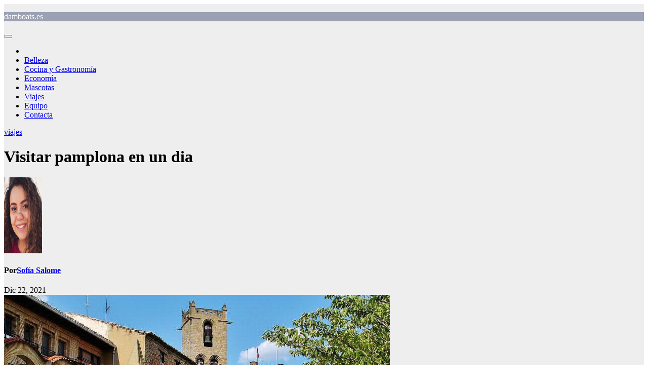

--- FILE ---
content_type: text/html; charset=UTF-8
request_url: https://damboats.es/viajes/visitar-pamplona-en-un-dia/
body_size: 18706
content:
<!DOCTYPE html>
<html lang="es">
<head>
<meta charset="UTF-8">
<meta name="viewport" content="width=device-width, initial-scale=1">
<link rel="profile" href="https://gmpg.org/xfn/11">
<meta name='robots' content='index, follow, max-image-preview:large, max-snippet:-1, max-video-preview:-1' />

	<!-- This site is optimized with the Yoast SEO plugin v23.8 - https://yoast.com/wordpress/plugins/seo/ -->
	<title>▷ Visitar pamplona en un dia | Actualizado diciembre 2025</title>
	<meta name="description" content="➤ Visitar pamplona en un dia ☝ Visitar pamplona en un dia Pamplona filipinasPamplona tiene una fortaleza medieval llamada &quot;la cuidadella&quot;. Esta fortaleza tiene una historia muy ... ➤" />
	<link rel="canonical" href="https://damboats.es/viajes/visitar-pamplona-en-un-dia/" />
	<meta property="og:locale" content="es_ES" />
	<meta property="og:type" content="article" />
	<meta property="og:title" content="▷ Visitar pamplona en un dia | Actualizado diciembre 2025" />
	<meta property="og:description" content="➤ Visitar pamplona en un dia ☝ Visitar pamplona en un dia Pamplona filipinasPamplona tiene una fortaleza medieval llamada &quot;la cuidadella&quot;. Esta fortaleza tiene una historia muy ... ➤" />
	<meta property="og:url" content="https://damboats.es/viajes/visitar-pamplona-en-un-dia/" />
	<meta property="og:site_name" content="damboats.es" />
	<meta property="article:published_time" content="2021-12-22T08:46:59+00:00" />
	<meta property="og:image" content="https://s3.eu-west-3.amazonaws.com/damboats.es/wp-content/uploads/2021/12/22114151/visitar-pamplona-en-un-dia.jpg" />
	<meta property="og:image:width" content="762" />
	<meta property="og:image:height" content="704" />
	<meta property="og:image:type" content="image/jpeg" />
	<meta name="author" content="Sofía Salome" />
	<meta name="twitter:card" content="summary_large_image" />
	<meta name="twitter:label1" content="Escrito por" />
	<meta name="twitter:data1" content="Sofía Salome" />
	<meta name="twitter:label2" content="Tiempo de lectura" />
	<meta name="twitter:data2" content="5 minutos" />
	<script type="application/ld+json" class="yoast-schema-graph">{"@context":"https://schema.org","@graph":[{"@type":"Article","@id":"https://damboats.es/viajes/visitar-pamplona-en-un-dia/#article","isPartOf":{"@id":"https://damboats.es/viajes/visitar-pamplona-en-un-dia/"},"author":{"name":"Sofía Salome","@id":"https://damboats.es/#/schema/person/3485416edf1c47988c8cd4dada53969f"},"headline":"Visitar pamplona en un dia","datePublished":"2021-12-22T08:46:59+00:00","dateModified":"2021-12-22T08:46:59+00:00","mainEntityOfPage":{"@id":"https://damboats.es/viajes/visitar-pamplona-en-un-dia/"},"wordCount":975,"publisher":{"@id":"https://damboats.es/#organization"},"image":{"@id":"https://damboats.es/viajes/visitar-pamplona-en-un-dia/#primaryimage"},"thumbnailUrl":"https://damboats.es/wp-content/uploads/2021/12/visitar-pamplona-en-un-dia.jpg","articleSection":["viajes"],"inLanguage":"es"},{"@type":"WebPage","@id":"https://damboats.es/viajes/visitar-pamplona-en-un-dia/","url":"https://damboats.es/viajes/visitar-pamplona-en-un-dia/","name":"▷ Visitar pamplona en un dia | Actualizado diciembre 2025","isPartOf":{"@id":"https://damboats.es/#website"},"primaryImageOfPage":{"@id":"https://damboats.es/viajes/visitar-pamplona-en-un-dia/#primaryimage"},"image":{"@id":"https://damboats.es/viajes/visitar-pamplona-en-un-dia/#primaryimage"},"thumbnailUrl":"https://damboats.es/wp-content/uploads/2021/12/visitar-pamplona-en-un-dia.jpg","datePublished":"2021-12-22T08:46:59+00:00","dateModified":"2021-12-22T08:46:59+00:00","description":"➤ Visitar pamplona en un dia ☝ Visitar pamplona en un dia Pamplona filipinasPamplona tiene una fortaleza medieval llamada \"la cuidadella\". Esta fortaleza tiene una historia muy ... ➤","breadcrumb":{"@id":"https://damboats.es/viajes/visitar-pamplona-en-un-dia/#breadcrumb"},"inLanguage":"es","potentialAction":[{"@type":"ReadAction","target":["https://damboats.es/viajes/visitar-pamplona-en-un-dia/"]}]},{"@type":"ImageObject","inLanguage":"es","@id":"https://damboats.es/viajes/visitar-pamplona-en-un-dia/#primaryimage","url":"https://damboats.es/wp-content/uploads/2021/12/visitar-pamplona-en-un-dia.jpg","contentUrl":"https://damboats.es/wp-content/uploads/2021/12/visitar-pamplona-en-un-dia.jpg","width":762,"height":704},{"@type":"BreadcrumbList","@id":"https://damboats.es/viajes/visitar-pamplona-en-un-dia/#breadcrumb","itemListElement":[{"@type":"ListItem","position":1,"name":"Portada","item":"https://damboats.es/"},{"@type":"ListItem","position":2,"name":"Visitar pamplona en un dia"}]},{"@type":"WebSite","@id":"https://damboats.es/#website","url":"https://damboats.es/","name":"damboats.es","description":"","publisher":{"@id":"https://damboats.es/#organization"},"potentialAction":[{"@type":"SearchAction","target":{"@type":"EntryPoint","urlTemplate":"https://damboats.es/?s={search_term_string}"},"query-input":{"@type":"PropertyValueSpecification","valueRequired":true,"valueName":"search_term_string"}}],"inLanguage":"es"},{"@type":"Organization","@id":"https://damboats.es/#organization","name":"damboats.es","url":"https://damboats.es/","logo":{"@type":"ImageObject","inLanguage":"es","@id":"https://damboats.es/#/schema/logo/image/","url":"https://damboats.es/wp-content/uploads/2021/12/icons8-blog-100.png","contentUrl":"https://damboats.es/wp-content/uploads/2021/12/icons8-blog-100.png","width":100,"height":100,"caption":"damboats.es"},"image":{"@id":"https://damboats.es/#/schema/logo/image/"}},{"@type":"Person","@id":"https://damboats.es/#/schema/person/3485416edf1c47988c8cd4dada53969f","name":"Sofía Salome","image":{"@type":"ImageObject","inLanguage":"es","@id":"https://damboats.es/#/schema/person/image/","url":"https://secure.gravatar.com/avatar/c6a48484680b45bbe77e19353a00f746?s=96&d=mm&r=g","contentUrl":"https://secure.gravatar.com/avatar/c6a48484680b45bbe77e19353a00f746?s=96&d=mm&r=g","caption":"Sofía Salome"},"description":"Hola mundo, soy Sofía Salomé copywriter de Damboats.es","sameAs":["http://damboats.es"]}]}</script>
	<!-- / Yoast SEO plugin. -->


<link rel='dns-prefetch' href='//fonts.googleapis.com' />
<script>
window._wpemojiSettings = {"baseUrl":"https:\/\/s.w.org\/images\/core\/emoji\/15.0.3\/72x72\/","ext":".png","svgUrl":"https:\/\/s.w.org\/images\/core\/emoji\/15.0.3\/svg\/","svgExt":".svg","source":{"concatemoji":"https:\/\/damboats.es\/wp-includes\/js\/wp-emoji-release.min.js?ver=6.7"}};
/*! This file is auto-generated */
!function(i,n){var o,s,e;function c(e){try{var t={supportTests:e,timestamp:(new Date).valueOf()};sessionStorage.setItem(o,JSON.stringify(t))}catch(e){}}function p(e,t,n){e.clearRect(0,0,e.canvas.width,e.canvas.height),e.fillText(t,0,0);var t=new Uint32Array(e.getImageData(0,0,e.canvas.width,e.canvas.height).data),r=(e.clearRect(0,0,e.canvas.width,e.canvas.height),e.fillText(n,0,0),new Uint32Array(e.getImageData(0,0,e.canvas.width,e.canvas.height).data));return t.every(function(e,t){return e===r[t]})}function u(e,t,n){switch(t){case"flag":return n(e,"\ud83c\udff3\ufe0f\u200d\u26a7\ufe0f","\ud83c\udff3\ufe0f\u200b\u26a7\ufe0f")?!1:!n(e,"\ud83c\uddfa\ud83c\uddf3","\ud83c\uddfa\u200b\ud83c\uddf3")&&!n(e,"\ud83c\udff4\udb40\udc67\udb40\udc62\udb40\udc65\udb40\udc6e\udb40\udc67\udb40\udc7f","\ud83c\udff4\u200b\udb40\udc67\u200b\udb40\udc62\u200b\udb40\udc65\u200b\udb40\udc6e\u200b\udb40\udc67\u200b\udb40\udc7f");case"emoji":return!n(e,"\ud83d\udc26\u200d\u2b1b","\ud83d\udc26\u200b\u2b1b")}return!1}function f(e,t,n){var r="undefined"!=typeof WorkerGlobalScope&&self instanceof WorkerGlobalScope?new OffscreenCanvas(300,150):i.createElement("canvas"),a=r.getContext("2d",{willReadFrequently:!0}),o=(a.textBaseline="top",a.font="600 32px Arial",{});return e.forEach(function(e){o[e]=t(a,e,n)}),o}function t(e){var t=i.createElement("script");t.src=e,t.defer=!0,i.head.appendChild(t)}"undefined"!=typeof Promise&&(o="wpEmojiSettingsSupports",s=["flag","emoji"],n.supports={everything:!0,everythingExceptFlag:!0},e=new Promise(function(e){i.addEventListener("DOMContentLoaded",e,{once:!0})}),new Promise(function(t){var n=function(){try{var e=JSON.parse(sessionStorage.getItem(o));if("object"==typeof e&&"number"==typeof e.timestamp&&(new Date).valueOf()<e.timestamp+604800&&"object"==typeof e.supportTests)return e.supportTests}catch(e){}return null}();if(!n){if("undefined"!=typeof Worker&&"undefined"!=typeof OffscreenCanvas&&"undefined"!=typeof URL&&URL.createObjectURL&&"undefined"!=typeof Blob)try{var e="postMessage("+f.toString()+"("+[JSON.stringify(s),u.toString(),p.toString()].join(",")+"));",r=new Blob([e],{type:"text/javascript"}),a=new Worker(URL.createObjectURL(r),{name:"wpTestEmojiSupports"});return void(a.onmessage=function(e){c(n=e.data),a.terminate(),t(n)})}catch(e){}c(n=f(s,u,p))}t(n)}).then(function(e){for(var t in e)n.supports[t]=e[t],n.supports.everything=n.supports.everything&&n.supports[t],"flag"!==t&&(n.supports.everythingExceptFlag=n.supports.everythingExceptFlag&&n.supports[t]);n.supports.everythingExceptFlag=n.supports.everythingExceptFlag&&!n.supports.flag,n.DOMReady=!1,n.readyCallback=function(){n.DOMReady=!0}}).then(function(){return e}).then(function(){var e;n.supports.everything||(n.readyCallback(),(e=n.source||{}).concatemoji?t(e.concatemoji):e.wpemoji&&e.twemoji&&(t(e.twemoji),t(e.wpemoji)))}))}((window,document),window._wpemojiSettings);
</script>
<style id='wp-emoji-styles-inline-css'>

	img.wp-smiley, img.emoji {
		display: inline !important;
		border: none !important;
		box-shadow: none !important;
		height: 1em !important;
		width: 1em !important;
		margin: 0 0.07em !important;
		vertical-align: -0.1em !important;
		background: none !important;
		padding: 0 !important;
	}
</style>
<link rel='stylesheet' id='wp-block-library-css' href='https://damboats.es/wp-includes/css/dist/block-library/style.min.css?ver=6.7' media='all' />
<style id='wp-block-library-theme-inline-css'>
.wp-block-audio :where(figcaption){color:#555;font-size:13px;text-align:center}.is-dark-theme .wp-block-audio :where(figcaption){color:#ffffffa6}.wp-block-audio{margin:0 0 1em}.wp-block-code{border:1px solid #ccc;border-radius:4px;font-family:Menlo,Consolas,monaco,monospace;padding:.8em 1em}.wp-block-embed :where(figcaption){color:#555;font-size:13px;text-align:center}.is-dark-theme .wp-block-embed :where(figcaption){color:#ffffffa6}.wp-block-embed{margin:0 0 1em}.blocks-gallery-caption{color:#555;font-size:13px;text-align:center}.is-dark-theme .blocks-gallery-caption{color:#ffffffa6}:root :where(.wp-block-image figcaption){color:#555;font-size:13px;text-align:center}.is-dark-theme :root :where(.wp-block-image figcaption){color:#ffffffa6}.wp-block-image{margin:0 0 1em}.wp-block-pullquote{border-bottom:4px solid;border-top:4px solid;color:currentColor;margin-bottom:1.75em}.wp-block-pullquote cite,.wp-block-pullquote footer,.wp-block-pullquote__citation{color:currentColor;font-size:.8125em;font-style:normal;text-transform:uppercase}.wp-block-quote{border-left:.25em solid;margin:0 0 1.75em;padding-left:1em}.wp-block-quote cite,.wp-block-quote footer{color:currentColor;font-size:.8125em;font-style:normal;position:relative}.wp-block-quote:where(.has-text-align-right){border-left:none;border-right:.25em solid;padding-left:0;padding-right:1em}.wp-block-quote:where(.has-text-align-center){border:none;padding-left:0}.wp-block-quote.is-large,.wp-block-quote.is-style-large,.wp-block-quote:where(.is-style-plain){border:none}.wp-block-search .wp-block-search__label{font-weight:700}.wp-block-search__button{border:1px solid #ccc;padding:.375em .625em}:where(.wp-block-group.has-background){padding:1.25em 2.375em}.wp-block-separator.has-css-opacity{opacity:.4}.wp-block-separator{border:none;border-bottom:2px solid;margin-left:auto;margin-right:auto}.wp-block-separator.has-alpha-channel-opacity{opacity:1}.wp-block-separator:not(.is-style-wide):not(.is-style-dots){width:100px}.wp-block-separator.has-background:not(.is-style-dots){border-bottom:none;height:1px}.wp-block-separator.has-background:not(.is-style-wide):not(.is-style-dots){height:2px}.wp-block-table{margin:0 0 1em}.wp-block-table td,.wp-block-table th{word-break:normal}.wp-block-table :where(figcaption){color:#555;font-size:13px;text-align:center}.is-dark-theme .wp-block-table :where(figcaption){color:#ffffffa6}.wp-block-video :where(figcaption){color:#555;font-size:13px;text-align:center}.is-dark-theme .wp-block-video :where(figcaption){color:#ffffffa6}.wp-block-video{margin:0 0 1em}:root :where(.wp-block-template-part.has-background){margin-bottom:0;margin-top:0;padding:1.25em 2.375em}
</style>
<style id='classic-theme-styles-inline-css'>
/*! This file is auto-generated */
.wp-block-button__link{color:#fff;background-color:#32373c;border-radius:9999px;box-shadow:none;text-decoration:none;padding:calc(.667em + 2px) calc(1.333em + 2px);font-size:1.125em}.wp-block-file__button{background:#32373c;color:#fff;text-decoration:none}
</style>
<style id='global-styles-inline-css'>
:root{--wp--preset--aspect-ratio--square: 1;--wp--preset--aspect-ratio--4-3: 4/3;--wp--preset--aspect-ratio--3-4: 3/4;--wp--preset--aspect-ratio--3-2: 3/2;--wp--preset--aspect-ratio--2-3: 2/3;--wp--preset--aspect-ratio--16-9: 16/9;--wp--preset--aspect-ratio--9-16: 9/16;--wp--preset--color--black: #000000;--wp--preset--color--cyan-bluish-gray: #abb8c3;--wp--preset--color--white: #ffffff;--wp--preset--color--pale-pink: #f78da7;--wp--preset--color--vivid-red: #cf2e2e;--wp--preset--color--luminous-vivid-orange: #ff6900;--wp--preset--color--luminous-vivid-amber: #fcb900;--wp--preset--color--light-green-cyan: #7bdcb5;--wp--preset--color--vivid-green-cyan: #00d084;--wp--preset--color--pale-cyan-blue: #8ed1fc;--wp--preset--color--vivid-cyan-blue: #0693e3;--wp--preset--color--vivid-purple: #9b51e0;--wp--preset--gradient--vivid-cyan-blue-to-vivid-purple: linear-gradient(135deg,rgba(6,147,227,1) 0%,rgb(155,81,224) 100%);--wp--preset--gradient--light-green-cyan-to-vivid-green-cyan: linear-gradient(135deg,rgb(122,220,180) 0%,rgb(0,208,130) 100%);--wp--preset--gradient--luminous-vivid-amber-to-luminous-vivid-orange: linear-gradient(135deg,rgba(252,185,0,1) 0%,rgba(255,105,0,1) 100%);--wp--preset--gradient--luminous-vivid-orange-to-vivid-red: linear-gradient(135deg,rgba(255,105,0,1) 0%,rgb(207,46,46) 100%);--wp--preset--gradient--very-light-gray-to-cyan-bluish-gray: linear-gradient(135deg,rgb(238,238,238) 0%,rgb(169,184,195) 100%);--wp--preset--gradient--cool-to-warm-spectrum: linear-gradient(135deg,rgb(74,234,220) 0%,rgb(151,120,209) 20%,rgb(207,42,186) 40%,rgb(238,44,130) 60%,rgb(251,105,98) 80%,rgb(254,248,76) 100%);--wp--preset--gradient--blush-light-purple: linear-gradient(135deg,rgb(255,206,236) 0%,rgb(152,150,240) 100%);--wp--preset--gradient--blush-bordeaux: linear-gradient(135deg,rgb(254,205,165) 0%,rgb(254,45,45) 50%,rgb(107,0,62) 100%);--wp--preset--gradient--luminous-dusk: linear-gradient(135deg,rgb(255,203,112) 0%,rgb(199,81,192) 50%,rgb(65,88,208) 100%);--wp--preset--gradient--pale-ocean: linear-gradient(135deg,rgb(255,245,203) 0%,rgb(182,227,212) 50%,rgb(51,167,181) 100%);--wp--preset--gradient--electric-grass: linear-gradient(135deg,rgb(202,248,128) 0%,rgb(113,206,126) 100%);--wp--preset--gradient--midnight: linear-gradient(135deg,rgb(2,3,129) 0%,rgb(40,116,252) 100%);--wp--preset--font-size--small: 13px;--wp--preset--font-size--medium: 20px;--wp--preset--font-size--large: 36px;--wp--preset--font-size--x-large: 42px;--wp--preset--spacing--20: 0.44rem;--wp--preset--spacing--30: 0.67rem;--wp--preset--spacing--40: 1rem;--wp--preset--spacing--50: 1.5rem;--wp--preset--spacing--60: 2.25rem;--wp--preset--spacing--70: 3.38rem;--wp--preset--spacing--80: 5.06rem;--wp--preset--shadow--natural: 6px 6px 9px rgba(0, 0, 0, 0.2);--wp--preset--shadow--deep: 12px 12px 50px rgba(0, 0, 0, 0.4);--wp--preset--shadow--sharp: 6px 6px 0px rgba(0, 0, 0, 0.2);--wp--preset--shadow--outlined: 6px 6px 0px -3px rgba(255, 255, 255, 1), 6px 6px rgba(0, 0, 0, 1);--wp--preset--shadow--crisp: 6px 6px 0px rgba(0, 0, 0, 1);}:where(.is-layout-flex){gap: 0.5em;}:where(.is-layout-grid){gap: 0.5em;}body .is-layout-flex{display: flex;}.is-layout-flex{flex-wrap: wrap;align-items: center;}.is-layout-flex > :is(*, div){margin: 0;}body .is-layout-grid{display: grid;}.is-layout-grid > :is(*, div){margin: 0;}:where(.wp-block-columns.is-layout-flex){gap: 2em;}:where(.wp-block-columns.is-layout-grid){gap: 2em;}:where(.wp-block-post-template.is-layout-flex){gap: 1.25em;}:where(.wp-block-post-template.is-layout-grid){gap: 1.25em;}.has-black-color{color: var(--wp--preset--color--black) !important;}.has-cyan-bluish-gray-color{color: var(--wp--preset--color--cyan-bluish-gray) !important;}.has-white-color{color: var(--wp--preset--color--white) !important;}.has-pale-pink-color{color: var(--wp--preset--color--pale-pink) !important;}.has-vivid-red-color{color: var(--wp--preset--color--vivid-red) !important;}.has-luminous-vivid-orange-color{color: var(--wp--preset--color--luminous-vivid-orange) !important;}.has-luminous-vivid-amber-color{color: var(--wp--preset--color--luminous-vivid-amber) !important;}.has-light-green-cyan-color{color: var(--wp--preset--color--light-green-cyan) !important;}.has-vivid-green-cyan-color{color: var(--wp--preset--color--vivid-green-cyan) !important;}.has-pale-cyan-blue-color{color: var(--wp--preset--color--pale-cyan-blue) !important;}.has-vivid-cyan-blue-color{color: var(--wp--preset--color--vivid-cyan-blue) !important;}.has-vivid-purple-color{color: var(--wp--preset--color--vivid-purple) !important;}.has-black-background-color{background-color: var(--wp--preset--color--black) !important;}.has-cyan-bluish-gray-background-color{background-color: var(--wp--preset--color--cyan-bluish-gray) !important;}.has-white-background-color{background-color: var(--wp--preset--color--white) !important;}.has-pale-pink-background-color{background-color: var(--wp--preset--color--pale-pink) !important;}.has-vivid-red-background-color{background-color: var(--wp--preset--color--vivid-red) !important;}.has-luminous-vivid-orange-background-color{background-color: var(--wp--preset--color--luminous-vivid-orange) !important;}.has-luminous-vivid-amber-background-color{background-color: var(--wp--preset--color--luminous-vivid-amber) !important;}.has-light-green-cyan-background-color{background-color: var(--wp--preset--color--light-green-cyan) !important;}.has-vivid-green-cyan-background-color{background-color: var(--wp--preset--color--vivid-green-cyan) !important;}.has-pale-cyan-blue-background-color{background-color: var(--wp--preset--color--pale-cyan-blue) !important;}.has-vivid-cyan-blue-background-color{background-color: var(--wp--preset--color--vivid-cyan-blue) !important;}.has-vivid-purple-background-color{background-color: var(--wp--preset--color--vivid-purple) !important;}.has-black-border-color{border-color: var(--wp--preset--color--black) !important;}.has-cyan-bluish-gray-border-color{border-color: var(--wp--preset--color--cyan-bluish-gray) !important;}.has-white-border-color{border-color: var(--wp--preset--color--white) !important;}.has-pale-pink-border-color{border-color: var(--wp--preset--color--pale-pink) !important;}.has-vivid-red-border-color{border-color: var(--wp--preset--color--vivid-red) !important;}.has-luminous-vivid-orange-border-color{border-color: var(--wp--preset--color--luminous-vivid-orange) !important;}.has-luminous-vivid-amber-border-color{border-color: var(--wp--preset--color--luminous-vivid-amber) !important;}.has-light-green-cyan-border-color{border-color: var(--wp--preset--color--light-green-cyan) !important;}.has-vivid-green-cyan-border-color{border-color: var(--wp--preset--color--vivid-green-cyan) !important;}.has-pale-cyan-blue-border-color{border-color: var(--wp--preset--color--pale-cyan-blue) !important;}.has-vivid-cyan-blue-border-color{border-color: var(--wp--preset--color--vivid-cyan-blue) !important;}.has-vivid-purple-border-color{border-color: var(--wp--preset--color--vivid-purple) !important;}.has-vivid-cyan-blue-to-vivid-purple-gradient-background{background: var(--wp--preset--gradient--vivid-cyan-blue-to-vivid-purple) !important;}.has-light-green-cyan-to-vivid-green-cyan-gradient-background{background: var(--wp--preset--gradient--light-green-cyan-to-vivid-green-cyan) !important;}.has-luminous-vivid-amber-to-luminous-vivid-orange-gradient-background{background: var(--wp--preset--gradient--luminous-vivid-amber-to-luminous-vivid-orange) !important;}.has-luminous-vivid-orange-to-vivid-red-gradient-background{background: var(--wp--preset--gradient--luminous-vivid-orange-to-vivid-red) !important;}.has-very-light-gray-to-cyan-bluish-gray-gradient-background{background: var(--wp--preset--gradient--very-light-gray-to-cyan-bluish-gray) !important;}.has-cool-to-warm-spectrum-gradient-background{background: var(--wp--preset--gradient--cool-to-warm-spectrum) !important;}.has-blush-light-purple-gradient-background{background: var(--wp--preset--gradient--blush-light-purple) !important;}.has-blush-bordeaux-gradient-background{background: var(--wp--preset--gradient--blush-bordeaux) !important;}.has-luminous-dusk-gradient-background{background: var(--wp--preset--gradient--luminous-dusk) !important;}.has-pale-ocean-gradient-background{background: var(--wp--preset--gradient--pale-ocean) !important;}.has-electric-grass-gradient-background{background: var(--wp--preset--gradient--electric-grass) !important;}.has-midnight-gradient-background{background: var(--wp--preset--gradient--midnight) !important;}.has-small-font-size{font-size: var(--wp--preset--font-size--small) !important;}.has-medium-font-size{font-size: var(--wp--preset--font-size--medium) !important;}.has-large-font-size{font-size: var(--wp--preset--font-size--large) !important;}.has-x-large-font-size{font-size: var(--wp--preset--font-size--x-large) !important;}
:where(.wp-block-post-template.is-layout-flex){gap: 1.25em;}:where(.wp-block-post-template.is-layout-grid){gap: 1.25em;}
:where(.wp-block-columns.is-layout-flex){gap: 2em;}:where(.wp-block-columns.is-layout-grid){gap: 2em;}
:root :where(.wp-block-pullquote){font-size: 1.5em;line-height: 1.6;}
</style>
<link rel='stylesheet' id='toc-screen-css' href='https://damboats.es/wp-content/plugins/table-of-contents-plus/screen.min.css?ver=2411' media='all' />
<style id='toc-screen-inline-css'>
div#toc_container {background: #000000;border: 1px solid #000000;}div#toc_container p.toc_title {color: #ffffff;}div#toc_container p.toc_title a,div#toc_container ul.toc_list a {color: #ffffff;}div#toc_container p.toc_title a:hover,div#toc_container ul.toc_list a:hover {color: #ffffff;}div#toc_container p.toc_title a:hover,div#toc_container ul.toc_list a:hover {color: #ffffff;}div#toc_container p.toc_title a:visited,div#toc_container ul.toc_list a:visited {color: #ffffff;}
</style>
<link rel='stylesheet' id='cmplz-general-css' href='https://damboats.es/wp-content/plugins/complianz-gdpr/assets/css/cookieblocker.min.css?ver=1731923524' media='all' />
<link rel='stylesheet' id='newsup-fonts-css' href='//fonts.googleapis.com/css?family=Montserrat%3A400%2C500%2C700%2C800%7CWork%2BSans%3A300%2C400%2C500%2C600%2C700%2C800%2C900%26display%3Dswap&#038;subset=latin%2Clatin-ext' media='all' />
<link rel='stylesheet' id='bootstrap-css' href='https://damboats.es/wp-content/themes/newsup/css/bootstrap.css?ver=6.7' media='all' />
<link rel='stylesheet' id='newsup-style-css' href='https://damboats.es/wp-content/themes/newsup/style.css?ver=6.7' media='all' />
<link rel='stylesheet' id='newsup-default-css' href='https://damboats.es/wp-content/themes/newsup/css/colors/default.css?ver=6.7' media='all' />
<link rel='stylesheet' id='font-awesome-5-all-css' href='https://damboats.es/wp-content/themes/newsup/css/font-awesome/css/all.min.css?ver=6.7' media='all' />
<link rel='stylesheet' id='font-awesome-4-shim-css' href='https://damboats.es/wp-content/themes/newsup/css/font-awesome/css/v4-shims.min.css?ver=6.7' media='all' />
<link rel='stylesheet' id='owl-carousel-css' href='https://damboats.es/wp-content/themes/newsup/css/owl.carousel.css?ver=6.7' media='all' />
<link rel='stylesheet' id='smartmenus-css' href='https://damboats.es/wp-content/themes/newsup/css/jquery.smartmenus.bootstrap.css?ver=6.7' media='all' />
<link rel='stylesheet' id='newsup-custom-css-css' href='https://damboats.es/wp-content/themes/newsup/inc/ansar/customize/css/customizer.css?ver=1.0' media='all' />
<script src="https://damboats.es/wp-includes/js/jquery/jquery.min.js?ver=3.7.1" id="jquery-core-js"></script>
<script src="https://damboats.es/wp-includes/js/jquery/jquery-migrate.min.js?ver=3.4.1" id="jquery-migrate-js"></script>
<script src="https://damboats.es/wp-content/themes/newsup/js/navigation.js?ver=6.7" id="newsup-navigation-js"></script>
<script src="https://damboats.es/wp-content/themes/newsup/js/bootstrap.js?ver=6.7" id="bootstrap-js"></script>
<script src="https://damboats.es/wp-content/themes/newsup/js/owl.carousel.min.js?ver=6.7" id="owl-carousel-min-js"></script>
<script src="https://damboats.es/wp-content/themes/newsup/js/jquery.smartmenus.js?ver=6.7" id="smartmenus-js-js"></script>
<script src="https://damboats.es/wp-content/themes/newsup/js/jquery.smartmenus.bootstrap.js?ver=6.7" id="bootstrap-smartmenus-js-js"></script>
<script src="https://damboats.es/wp-content/themes/newsup/js/jquery.marquee.js?ver=6.7" id="newsup-marquee-js-js"></script>
<script src="https://damboats.es/wp-content/themes/newsup/js/main.js?ver=6.7" id="newsup-main-js-js"></script>
<link rel="https://api.w.org/" href="https://damboats.es/wp-json/" /><link rel="alternate" title="JSON" type="application/json" href="https://damboats.es/wp-json/wp/v2/posts/2079" /><link rel="EditURI" type="application/rsd+xml" title="RSD" href="https://damboats.es/xmlrpc.php?rsd" />
<meta name="generator" content="WordPress 6.7" />
<link rel='shortlink' href='https://damboats.es/?p=2079' />
<link rel="alternate" title="oEmbed (JSON)" type="application/json+oembed" href="https://damboats.es/wp-json/oembed/1.0/embed?url=https%3A%2F%2Fdamboats.es%2Fviajes%2Fvisitar-pamplona-en-un-dia%2F" />
<link rel="alternate" title="oEmbed (XML)" type="text/xml+oembed" href="https://damboats.es/wp-json/oembed/1.0/embed?url=https%3A%2F%2Fdamboats.es%2Fviajes%2Fvisitar-pamplona-en-un-dia%2F&#038;format=xml" />
<meta name="google-site-verification" content="vXt_xsCkuqMtGXegYzUVwL0mMgk8NH3HBQvMyqeWMbU" />
			<style>.cmplz-hidden {
					display: none !important;
				}</style> 
<style type="text/css" id="custom-background-css">
    .wrapper { background-color: #eee; }
</style>
    <style type="text/css">
            body .site-title a,
        body .site-description {
            color: #fff;
        }

        .site-branding-text .site-title a {
                font-size: px;
            }

            @media only screen and (max-width: 640px) {
                .site-branding-text .site-title a {
                    font-size: 40px;

                }
            }

            @media only screen and (max-width: 375px) {
                .site-branding-text .site-title a {
                    font-size: 32px;

                }
            }

        </style>
    <style type="text/css">.saboxplugin-wrap{-webkit-box-sizing:border-box;-moz-box-sizing:border-box;-ms-box-sizing:border-box;box-sizing:border-box;border:1px solid #eee;width:100%;clear:both;display:block;overflow:hidden;word-wrap:break-word;position:relative}.saboxplugin-wrap .saboxplugin-gravatar{float:left;padding:0 20px 20px 20px}.saboxplugin-wrap .saboxplugin-gravatar img{max-width:100px;height:auto;border-radius:0;}.saboxplugin-wrap .saboxplugin-authorname{font-size:18px;line-height:1;margin:20px 0 0 20px;display:block}.saboxplugin-wrap .saboxplugin-authorname a{text-decoration:none}.saboxplugin-wrap .saboxplugin-authorname a:focus{outline:0}.saboxplugin-wrap .saboxplugin-desc{display:block;margin:5px 20px}.saboxplugin-wrap .saboxplugin-desc a{text-decoration:underline}.saboxplugin-wrap .saboxplugin-desc p{margin:5px 0 12px}.saboxplugin-wrap .saboxplugin-web{margin:0 20px 15px;text-align:left}.saboxplugin-wrap .sab-web-position{text-align:right}.saboxplugin-wrap .saboxplugin-web a{color:#ccc;text-decoration:none}.saboxplugin-wrap .saboxplugin-socials{position:relative;display:block;background:#fcfcfc;padding:5px;border-top:1px solid #eee}.saboxplugin-wrap .saboxplugin-socials a svg{width:20px;height:20px}.saboxplugin-wrap .saboxplugin-socials a svg .st2{fill:#fff; transform-origin:center center;}.saboxplugin-wrap .saboxplugin-socials a svg .st1{fill:rgba(0,0,0,.3)}.saboxplugin-wrap .saboxplugin-socials a:hover{opacity:.8;-webkit-transition:opacity .4s;-moz-transition:opacity .4s;-o-transition:opacity .4s;transition:opacity .4s;box-shadow:none!important;-webkit-box-shadow:none!important}.saboxplugin-wrap .saboxplugin-socials .saboxplugin-icon-color{box-shadow:none;padding:0;border:0;-webkit-transition:opacity .4s;-moz-transition:opacity .4s;-o-transition:opacity .4s;transition:opacity .4s;display:inline-block;color:#fff;font-size:0;text-decoration:inherit;margin:5px;-webkit-border-radius:0;-moz-border-radius:0;-ms-border-radius:0;-o-border-radius:0;border-radius:0;overflow:hidden}.saboxplugin-wrap .saboxplugin-socials .saboxplugin-icon-grey{text-decoration:inherit;box-shadow:none;position:relative;display:-moz-inline-stack;display:inline-block;vertical-align:middle;zoom:1;margin:10px 5px;color:#444;fill:#444}.clearfix:after,.clearfix:before{content:' ';display:table;line-height:0;clear:both}.ie7 .clearfix{zoom:1}.saboxplugin-socials.sabox-colored .saboxplugin-icon-color .sab-twitch{border-color:#38245c}.saboxplugin-socials.sabox-colored .saboxplugin-icon-color .sab-addthis{border-color:#e91c00}.saboxplugin-socials.sabox-colored .saboxplugin-icon-color .sab-behance{border-color:#003eb0}.saboxplugin-socials.sabox-colored .saboxplugin-icon-color .sab-delicious{border-color:#06c}.saboxplugin-socials.sabox-colored .saboxplugin-icon-color .sab-deviantart{border-color:#036824}.saboxplugin-socials.sabox-colored .saboxplugin-icon-color .sab-digg{border-color:#00327c}.saboxplugin-socials.sabox-colored .saboxplugin-icon-color .sab-dribbble{border-color:#ba1655}.saboxplugin-socials.sabox-colored .saboxplugin-icon-color .sab-facebook{border-color:#1e2e4f}.saboxplugin-socials.sabox-colored .saboxplugin-icon-color .sab-flickr{border-color:#003576}.saboxplugin-socials.sabox-colored .saboxplugin-icon-color .sab-github{border-color:#264874}.saboxplugin-socials.sabox-colored .saboxplugin-icon-color .sab-google{border-color:#0b51c5}.saboxplugin-socials.sabox-colored .saboxplugin-icon-color .sab-googleplus{border-color:#96271a}.saboxplugin-socials.sabox-colored .saboxplugin-icon-color .sab-html5{border-color:#902e13}.saboxplugin-socials.sabox-colored .saboxplugin-icon-color .sab-instagram{border-color:#1630aa}.saboxplugin-socials.sabox-colored .saboxplugin-icon-color .sab-linkedin{border-color:#00344f}.saboxplugin-socials.sabox-colored .saboxplugin-icon-color .sab-pinterest{border-color:#5b040e}.saboxplugin-socials.sabox-colored .saboxplugin-icon-color .sab-reddit{border-color:#992900}.saboxplugin-socials.sabox-colored .saboxplugin-icon-color .sab-rss{border-color:#a43b0a}.saboxplugin-socials.sabox-colored .saboxplugin-icon-color .sab-sharethis{border-color:#5d8420}.saboxplugin-socials.sabox-colored .saboxplugin-icon-color .sab-skype{border-color:#00658a}.saboxplugin-socials.sabox-colored .saboxplugin-icon-color .sab-soundcloud{border-color:#995200}.saboxplugin-socials.sabox-colored .saboxplugin-icon-color .sab-spotify{border-color:#0f612c}.saboxplugin-socials.sabox-colored .saboxplugin-icon-color .sab-stackoverflow{border-color:#a95009}.saboxplugin-socials.sabox-colored .saboxplugin-icon-color .sab-steam{border-color:#006388}.saboxplugin-socials.sabox-colored .saboxplugin-icon-color .sab-user_email{border-color:#b84e05}.saboxplugin-socials.sabox-colored .saboxplugin-icon-color .sab-stumbleUpon{border-color:#9b280e}.saboxplugin-socials.sabox-colored .saboxplugin-icon-color .sab-tumblr{border-color:#10151b}.saboxplugin-socials.sabox-colored .saboxplugin-icon-color .sab-twitter{border-color:#0967a0}.saboxplugin-socials.sabox-colored .saboxplugin-icon-color .sab-vimeo{border-color:#0d7091}.saboxplugin-socials.sabox-colored .saboxplugin-icon-color .sab-windows{border-color:#003f71}.saboxplugin-socials.sabox-colored .saboxplugin-icon-color .sab-whatsapp{border-color:#003f71}.saboxplugin-socials.sabox-colored .saboxplugin-icon-color .sab-wordpress{border-color:#0f3647}.saboxplugin-socials.sabox-colored .saboxplugin-icon-color .sab-yahoo{border-color:#14002d}.saboxplugin-socials.sabox-colored .saboxplugin-icon-color .sab-youtube{border-color:#900}.saboxplugin-socials.sabox-colored .saboxplugin-icon-color .sab-xing{border-color:#000202}.saboxplugin-socials.sabox-colored .saboxplugin-icon-color .sab-mixcloud{border-color:#2475a0}.saboxplugin-socials.sabox-colored .saboxplugin-icon-color .sab-vk{border-color:#243549}.saboxplugin-socials.sabox-colored .saboxplugin-icon-color .sab-medium{border-color:#00452c}.saboxplugin-socials.sabox-colored .saboxplugin-icon-color .sab-quora{border-color:#420e00}.saboxplugin-socials.sabox-colored .saboxplugin-icon-color .sab-meetup{border-color:#9b181c}.saboxplugin-socials.sabox-colored .saboxplugin-icon-color .sab-goodreads{border-color:#000}.saboxplugin-socials.sabox-colored .saboxplugin-icon-color .sab-snapchat{border-color:#999700}.saboxplugin-socials.sabox-colored .saboxplugin-icon-color .sab-500px{border-color:#00557f}.saboxplugin-socials.sabox-colored .saboxplugin-icon-color .sab-mastodont{border-color:#185886}.sabox-plus-item{margin-bottom:20px}@media screen and (max-width:480px){.saboxplugin-wrap{text-align:center}.saboxplugin-wrap .saboxplugin-gravatar{float:none;padding:20px 0;text-align:center;margin:0 auto;display:block}.saboxplugin-wrap .saboxplugin-gravatar img{float:none;display:inline-block;display:-moz-inline-stack;vertical-align:middle;zoom:1}.saboxplugin-wrap .saboxplugin-desc{margin:0 10px 20px;text-align:center}.saboxplugin-wrap .saboxplugin-authorname{text-align:center;margin:10px 0 20px}}body .saboxplugin-authorname a,body .saboxplugin-authorname a:hover{box-shadow:none;-webkit-box-shadow:none}a.sab-profile-edit{font-size:16px!important;line-height:1!important}.sab-edit-settings a,a.sab-profile-edit{color:#0073aa!important;box-shadow:none!important;-webkit-box-shadow:none!important}.sab-edit-settings{margin-right:15px;position:absolute;right:0;z-index:2;bottom:10px;line-height:20px}.sab-edit-settings i{margin-left:5px}.saboxplugin-socials{line-height:1!important}.rtl .saboxplugin-wrap .saboxplugin-gravatar{float:right}.rtl .saboxplugin-wrap .saboxplugin-authorname{display:flex;align-items:center}.rtl .saboxplugin-wrap .saboxplugin-authorname .sab-profile-edit{margin-right:10px}.rtl .sab-edit-settings{right:auto;left:0}img.sab-custom-avatar{max-width:75px;}.saboxplugin-wrap {margin-top:0px; margin-bottom:0px; padding: 0px 0px }.saboxplugin-wrap .saboxplugin-authorname {font-size:18px; line-height:25px;}.saboxplugin-wrap .saboxplugin-desc p, .saboxplugin-wrap .saboxplugin-desc {font-size:14px !important; line-height:21px !important;}.saboxplugin-wrap .saboxplugin-web {font-size:14px;}.saboxplugin-wrap .saboxplugin-socials a svg {width:18px;height:18px;}</style><link rel="icon" href="https://damboats.es/wp-content/uploads/2021/12/cropped-icons8-blog-100-32x32.png" sizes="32x32" />
<link rel="icon" href="https://damboats.es/wp-content/uploads/2021/12/cropped-icons8-blog-100-192x192.png" sizes="192x192" />
<link rel="apple-touch-icon" href="https://damboats.es/wp-content/uploads/2021/12/cropped-icons8-blog-100-180x180.png" />
<meta name="msapplication-TileImage" content="https://damboats.es/wp-content/uploads/2021/12/cropped-icons8-blog-100-270x270.png" />
</head>
<body data-cmplz=1 class="post-template-default single single-post postid-2079 single-format-standard wp-embed-responsive ta-hide-date-author-in-list" >
<div id="page" class="site">
<a class="skip-link screen-reader-text" href="#content">
Saltar al contenido</a>
  <div class="wrapper" id="custom-background-css">
    <header class="mg-headwidget">
      <!--==================== TOP BAR ====================-->
            <div class="clearfix"></div>

      
      <div class="mg-nav-widget-area-back" style='background-image: url("https://damboats.es/wp-content/themes/newsup/images/head-back.jpg" );'>
                <div class="overlay">
          <div class="inner"  style="background-color:rgba(32,47,91,0.4);" > 
              <div class="container-fluid">
                  <div class="mg-nav-widget-area">
                    <div class="row align-items-center">
                      <div class="col-md-3 text-center-xs">
                        <div class="navbar-header">
                          <div class="site-logo">
                                                      </div>
                          <div class="site-branding-text ">
                                                            <p class="site-title"> <a href="https://damboats.es/" rel="home">damboats.es</a></p>
                                                            <p class="site-description"></p>
                          </div>    
                        </div>
                      </div>
                                          </div>
                  </div>
              </div>
          </div>
        </div>
      </div>
    <div class="mg-menu-full">
      <nav class="navbar navbar-expand-lg navbar-wp">
        <div class="container-fluid">
          <!-- Right nav -->
          <div class="m-header align-items-center">
                            <a class="mobilehomebtn" href="https://damboats.es"><span class="fa-solid fa-house-chimney"></span></a>
              <!-- navbar-toggle -->
              <button class="navbar-toggler mx-auto" type="button" data-toggle="collapse" data-target="#navbar-wp" aria-controls="navbarSupportedContent" aria-expanded="false" aria-label="Alternar navegación">
                <span class="burger">
                  <span class="burger-line"></span>
                  <span class="burger-line"></span>
                  <span class="burger-line"></span>
                </span>
              </button>
              <!-- /navbar-toggle -->
                        <a href="#" target="_blank" class="btn-bell btn-theme mx-2"><i class="fa fa-bell"></i></a>
                      
          </div>
          <!-- /Right nav --> 
          <div class="collapse navbar-collapse" id="navbar-wp">
            <div class="d-md-block">
              <ul id="menu-menu-principal" class="nav navbar-nav mr-auto "><li class="active home"><a class="homebtn" href="https://damboats.es"><span class='fa-solid fa-house-chimney'></span></a></li><li id="menu-item-27" class="menu-item menu-item-type-taxonomy menu-item-object-category menu-item-27"><a class="nav-link" title="Belleza" href="https://damboats.es/belleza/">Belleza</a></li>
<li id="menu-item-28" class="menu-item menu-item-type-taxonomy menu-item-object-category menu-item-28"><a class="nav-link" title="Cocina y Gastronomía" href="https://damboats.es/cocina/">Cocina y Gastronomía</a></li>
<li id="menu-item-29" class="menu-item menu-item-type-taxonomy menu-item-object-category menu-item-29"><a class="nav-link" title="Economía" href="https://damboats.es/economia/">Economía</a></li>
<li id="menu-item-30" class="menu-item menu-item-type-taxonomy menu-item-object-category menu-item-30"><a class="nav-link" title="Mascotas" href="https://damboats.es/mascotas/">Mascotas</a></li>
<li id="menu-item-31" class="menu-item menu-item-type-taxonomy menu-item-object-category current-post-ancestor current-menu-parent current-post-parent menu-item-31"><a class="nav-link" title="Viajes" href="https://damboats.es/viajes/">Viajes</a></li>
<li id="menu-item-30053" class="menu-item menu-item-type-post_type menu-item-object-page menu-item-30053"><a class="nav-link" title="Equipo" href="https://damboats.es/equipo/">Equipo</a></li>
<li id="menu-item-30052" class="menu-item menu-item-type-post_type menu-item-object-page menu-item-30052"><a class="nav-link" title="Contacta" href="https://damboats.es/contacta/">Contacta</a></li>
</ul>            </div>      
          </div>
          <!-- Right nav -->
          <div class="desk-header d-lg-flex pl-3 ml-auto my-2 my-lg-0 position-relative align-items-center">
                      <a href="#" target="_blank" class="btn-bell btn-theme mx-2"><i class="fa fa-bell"></i></a>
                  </div>
          <!-- /Right nav -->
      </div>
      </nav> <!-- /Navigation -->
    </div>
</header>
<div class="clearfix"></div> <!-- =========================
     Page Content Section      
============================== -->
<main id="content" class="single-class content">
  <!--container-->
    <div class="container-fluid">
      <!--row-->
        <div class="row">
                  <div class="col-lg-9 col-md-8">
                                <div class="mg-blog-post-box"> 
                    <div class="mg-header">
                        <div class="mg-blog-category"><a class="newsup-categories category-color-1" href="https://damboats.es/viajes/" alt="Ver todas las entradas en viajes"> 
                                 viajes
                             </a></div>                        <h1 class="title single"> <a title="Enlace permanente a:Visitar pamplona en un dia">
                            Visitar pamplona en un dia</a>
                        </h1>
                                                <div class="media mg-info-author-block"> 
                                                        <a class="mg-author-pic" href="https://damboats.es/administrador/sofia-salome/"> <img alt='' src='https://damboats.es/wp-content/uploads/2022/10/retrato-sofia-salome-1-1.jpg' srcset='https://damboats.es/wp-content/uploads/2022/10/retrato-sofia-salome-1-1.jpg 2x' class='avatar avatar-150 photo sab-custom-avatar' height='150' width='150' /> </a>
                                                        <div class="media-body">
                                                            <h4 class="media-heading"><span>Por</span><a href="https://damboats.es/administrador/sofia-salome/">Sofía Salome</a></h4>
                                                            <span class="mg-blog-date"><i class="fas fa-clock"></i> 
                                    Dic 22, 2021                                </span>
                                                        </div>
                        </div>
                                            </div>
                    <img width="762" height="704" src="https://damboats.es/wp-content/uploads/2021/12/visitar-pamplona-en-un-dia.jpg" class="img-fluid wp-post-image" alt="" decoding="async" fetchpriority="high" />                    <article class="page-content-single small single">
                        <div class="plantilla-adsense">
<h2>Visitar pamplona en un dia</h2>
<p>			<!-- BLOQUE1 --></p>
<p>			<!-- BLOQUE2 -->
		</div>
<h2>Pamplona filipinas</h2>
<p>Pamplona tiene una fortaleza medieval llamada «la cuidadella». Esta fortaleza tiene una historia muy interesante que compartiré contigo mientras paseamos por sus jardines, rodeados de sus enormes murallas.</p>
<p>Acompáñanos a degustar todos los sabores de esta ancestral tierra. &#8230;MásDesde 200,00€El precio varía según el tamaño del grupoDesde 200,00€El precio varía según el tamaño del grupoSan Sebastián y los pueblos de la Costa Vasca en tour de grupo reducido, almuerzo incluidoDescubra San Sebastián, una de las ciudades con más encanto de Europa, famosa también por su comida de alta calidad y, por supuesto, ¡los pintxos! Convenientemente a una hora de Pamplona, visitará San Sebastián junto con algunos pequeños pueblos pesqueros de la costa, para hacer una excursión perfecta de un día durante su estancia en el país vasco. Una excursión que no debe perderse.</p>
<p>Le encantará la cultura de los pescadores en pueblos costeros como Getaria y Orio. Disfrute de un día único a lo largo de la costa vasca en una excursión en grupo reducido con un guía local. Todo incluido. &#8230;MásDesde 202,71€El precio varía según el tamaño del grupoDesde 202,71€El precio varía según el tamaño del grupoTour en grupo reducido por San Sebastián y la Costa Vasca con almuerzo incluidoDescubra San Sebastián, una de las ciudades con más encanto de Europa, famosa también por su comida de alta calidad y, por supuesto, ¡los pintxos! Convenientemente a una hora de Bilbao, visitará Donostia junto con algunos pequeños pueblos pesqueros de la costa, para hacer una excursión perfecta de un día durante su estancia en el país vasco. Un viaje que no debe perderse.</p>
<div style="float: none;clear: both;width: 100%;position: relative;padding-bottom: 56.25%;padding-top: 25px;height: 0;"><iframe style="position: absolute; top: 0; left: 0; width: 100%;height: 100%;" src="https://www.youtube.com/embed/BdPibnp20Gc" frameborder="0" allowfullscreen="allowfullscreen"></iframe></div>
<p></p>
<h2>Encierro en pamplona</h2>
<p>Pase 3 días en Pamplona, España20 de junio de 2021Dónde iríaEuropaMencione que va a Pamplona, España, y la mayoría de la gente pensará en los «Encierros» o en las fiestas de San Fermín. Pamplona acoge una de las fiestas más emocionantes del mundo, pero la ciudad tiene mucho más que ofrecer. Repleta de interesantes atracciones y lugares que visitar, como el bien conservado centro de la ciudad medieval, el parque de la ciudadela, museos y catedrales, hemos creado un itinerario sugerido de 3 días repleto de lo mejor de Pamplona, España. Si está viajando por España, ¿por qué no visitar Pamplona como una extensión de su viaje?</p>
<p>Idioma &#8211; El español es el idioma oficial de España. También llamado castellano, es la primera lengua de más del 72% de la población del país. También se hablan otras lenguas en algunas zonas como el catalán en Cataluña, el gallego en Galicia, el vasco en el País Vasco y el valenciano en Valencia. Hablar al menos algunas frases en español o intentar aprenderlas es muy apreciado por los lugareños. Algunas frases útiles son las siguientes:</p>
<h3>Pamplona, españa</h3>
<p>Le encantará la cultura de los pescadores en pueblos costeros como Getaria y Orio. Disfrute de un día único a lo largo de la costa vasca en una excursión en grupo reducido con un guía local. Todo incluido. &#8230;MásDesde 202,71€El precio varía según el tamaño del grupoDesde 202,71€El precio varía según el tamaño del grupoTour en grupo reducido por San Sebastián y la Costa Vasca con almuerzo incluidoDescubra San Sebastián, una de las ciudades con más encanto de Europa, famosa también por su comida de alta calidad y, por supuesto, ¡los pintxos! Convenientemente a una hora de Bilbao, visitará Donostia junto con algunos pequeños pueblos pesqueros de la costa, para hacer una excursión perfecta de un día durante su estancia en el país vasco. Una excursión que no debe perderse.</p>
<p>Le encantará la cultura de los pescadores en pueblos costeros como Getaria Zarautz. Disfrute de un día único a lo largo de la costa vasca en una excursión en grupo reducido con un guía local. Todo incluido. &#8230;MásDesde 240,00€El precio varía según el tamaño del grupoDesde 240,00€El precio varía según el tamaño del grupoTour en grupo reducido por Pamplona y el Palacio Real de Olite, con almuerzo incluidoEl sabor medieval del Castillo de Olite lo convierte en una experiencia única incluso para el viajero experimentado.</p>
<h3>Comida en pamplona</h3>
<p>Los turistas ávidos de emociones acuden a Pamplona para vivir los famosos encierros, un espectáculo salvaje y alborotado que forma parte de las fiestas de San Fermín en julio. Pamplona es también un destino que merece la pena por sí mismo.</p>
<p>El centro histórico de Pamplona, rodeado en parte por las murallas medievales, está repleto de joyas arquitectónicas como la catedral gótica, la ciudadela del siglo XVI y el ayuntamiento barroco. El Casco Viejo es un encantador laberinto de calles estrechas y espaciosas plazas, donde los pamploneses se reúnen para socializar con sus amigos y familiares.</p>
<p>Los turistas disfrutarán paseando por las calles peatonales del Casco Viejo y parando en los acogedores cafés al aire libre (especialmente en la Plaza del Castillo), que ofrecen refrescos y un ambiente animado. Pamplona también es conocida por su oferta gastronómica, que abarca desde la cocina tradicional española y los bares de pinchos de moda hasta la alta cocina con estrellas Michelin.</p>
<p>Pamplona es famosa por su encierro anual, inmortalizado por Ernest Hemingway en su novela The Sun also Rises. El evento forma parte de la Fiesta de San Fermín, que se celebra del 6 al 14 de julio.</p>
<div class="saboxplugin-wrap" itemtype="http://schema.org/Person" itemscope itemprop="author"><div class="saboxplugin-tab"><div class="saboxplugin-gravatar"><img decoding="async" src="https://damboats.es/wp-content/uploads/2022/10/retrato-sofia-salome-1-1.jpg" width="100"  height="100" alt="" itemprop="image"></div><div class="saboxplugin-authorname"><a href="https://damboats.es/administrador/sofia-salome/" class="vcard author" rel="author"><span class="fn">Sofía Salome</span></a></div><div class="saboxplugin-desc"><div itemprop="description"><p>Hola mundo, soy Sofía Salomé copywriter de Damboats.es</p>
</div></div><div class="clearfix"></div></div></div>        <script>
        function pinIt() {
        var e = document.createElement('script');
        e.setAttribute('type','text/javascript');
        e.setAttribute('charset','UTF-8');
        e.setAttribute('src','https://assets.pinterest.com/js/pinmarklet.js?r='+Math.random()*99999999);
        document.body.appendChild(e);
        }
        </script>
        <div class="post-share">
            <div class="post-share-icons cf">
                <a href="https://www.facebook.com/sharer.php?u=https%3A%2F%2Fdamboats.es%2Fviajes%2Fvisitar-pamplona-en-un-dia%2F" class="link facebook" target="_blank" >
                    <i class="fab fa-facebook"></i>
                </a>
                <a href="https://twitter.com/share?url=https%3A%2F%2Fdamboats.es%2Fviajes%2Fvisitar-pamplona-en-un-dia%2F&#038;text=Visitar%20pamplona%20en%20un%20dia" class="link x-twitter" target="_blank">
                    <i class="fa-brands fa-x-twitter"></i>
                </a>
                <a href="/cdn-cgi/l/email-protection#[base64]" class="link email" target="_blank">
                    <i class="fas fa-envelope"></i>
                </a>
                <a href="https://www.linkedin.com/sharing/share-offsite/?url=https%3A%2F%2Fdamboats.es%2Fviajes%2Fvisitar-pamplona-en-un-dia%2F&#038;title=Visitar%20pamplona%20en%20un%20dia" class="link linkedin" target="_blank" >
                    <i class="fab fa-linkedin"></i>
                </a>
                <a href="https://telegram.me/share/url?url=https%3A%2F%2Fdamboats.es%2Fviajes%2Fvisitar-pamplona-en-un-dia%2F&#038;text&#038;title=Visitar%20pamplona%20en%20un%20dia" class="link telegram" target="_blank" >
                    <i class="fab fa-telegram"></i>
                </a>
                <a href="javascript:pinIt();" class="link pinterest">
                    <i class="fab fa-pinterest"></i>
                </a>
                <a class="print-r" href="javascript:window.print()">
                    <i class="fas fa-print"></i>
                </a>  
            </div>
        </div>
                            <div class="clearfix mb-3"></div>
                        
	<nav class="navigation post-navigation" aria-label="Entradas">
		<h2 class="screen-reader-text">Navegación de entradas</h2>
		<div class="nav-links"><div class="nav-previous"><a href="https://damboats.es/viajes/dormir-barato-en-nueva-york/" rel="prev">Dormir barato en nueva york <div class="fa fa-angle-double-right"></div><span></span></a></div><div class="nav-next"><a href="https://damboats.es/viajes/pasarelas-do-rio-paiva/" rel="next"><div class="fa fa-angle-double-left"></div><span></span> Pasarelas do rio paiva</a></div></div>
	</nav>                                          </article>
                </div>
                        <div class="media mg-info-author-block">
            <a class="mg-author-pic" href="https://damboats.es/administrador/sofia-salome/"><img alt='' src='https://damboats.es/wp-content/uploads/2022/10/retrato-sofia-salome-1-1.jpg' srcset='https://damboats.es/wp-content/uploads/2022/10/retrato-sofia-salome-1-1.jpg 2x' class='avatar avatar-150 photo sab-custom-avatar' height='150' width='150' /></a>
                <div class="media-body">
                  <h4 class="media-heading">Por <a href ="https://damboats.es/administrador/sofia-salome/">Sofía Salome</a></h4>
                  <p>Hola mundo, soy Sofía Salomé copywriter de Damboats.es</p>
                </div>
            </div>
                </div>
        <aside class="col-lg-3 col-md-4">
                
<aside id="secondary" class="widget-area" role="complementary">
	<div id="sidebar-right" class="mg-sidebar">
		
		<div id="recent-posts-2" class="mg-widget widget_recent_entries">
		<div class="mg-wid-title"><h6 class="wtitle">Entradas recientes</h6></div>
		<ul>
											<li>
					<a href="https://damboats.es/economia/toldo-bajante-con-guias-proteccion-solar-y-estetica-garantizada/">Toldo bajante con guías | Protección solar y estética garantizada</a>
									</li>
											<li>
					<a href="https://damboats.es/economia/cumple-de-futbol-la-fiesta-perfecta-para-pequenos-y-grandes/">Cumple de fútbol | La fiesta perfecta para pequeños y grandes</a>
									</li>
											<li>
					<a href="https://damboats.es/economia/empresa-instaladora-depaneles-solares-eficiencia-calidad-y-experiencia/">Empresa instaladora depaneles solares | Eficiencia, calidad y experiencia</a>
									</li>
											<li>
					<a href="https://damboats.es/economia/reformas-de-oficinas-en-madrid-espacios-eficientes-y-actuales/">Reformas de oficinas en Madrid | Espacios eficientes y actuales</a>
									</li>
											<li>
					<a href="https://damboats.es/economia/donde-pueden-hacerse-resonancia-para-perros/">¿Dónde pueden hacerse resonancia para perros?</a>
									</li>
											<li>
					<a href="https://damboats.es/economia/centro-tratamiento-adicciones-en-madrid-terapias-efectivas-y-apoyo-continuo/">Centro tratamiento adicciones en Madrid | Terapias efectivas y apoyo continuo</a>
									</li>
											<li>
					<a href="https://damboats.es/economia/la-importancia-de-la-psicoterapia-en-burgos-claves-para-el-bienestar-emocional-y-mental/">La importancia de la psicoterapia en Burgos: claves para el bienestar emocional y mental</a>
									</li>
											<li>
					<a href="https://damboats.es/economia/referente-en-diseno-de-interiores-auge-y-consolidacion-de-los-estudios-de-interiorismo-en-girona/">Referente en diseño de interiores: auge y consolidación de los estudios de interiorismo en Girona</a>
									</li>
											<li>
					<a href="https://damboats.es/economia/el-auge-del-interiorismo-en-valencia-transforma-los-espacios-urbanos/">El auge del interiorismo en Valencia transforma los espacios urbanos</a>
									</li>
											<li>
					<a href="https://damboats.es/economia/el-papel-del-psicologo-en-mallorca-en-el-bienestar-emocional-de-la-sociedad-balear/">El papel del psicólogo en Mallorca en el bienestar emocional de la sociedad balear</a>
									</li>
											<li>
					<a href="https://damboats.es/belleza/entrenador-personal-en-zaragoza-la-nueva-tendencia-en-el-bienestar-fisico-de-la-ciudad/">Entrenador personal en Zaragoza: La nueva tendencia en el bienestar físico de la ciudad</a>
									</li>
											<li>
					<a href="https://damboats.es/economia/arquitectos-en-elche-precios-competitivos-y-atencion-personalizada/">Arquitectos en Elche precios competitivos y atención personalizada</a>
									</li>
											<li>
					<a href="https://damboats.es/economia/reformas-integrales-vitoria-precio-competitivo-y-calidad-garantizada/">Reformas integrales Vitoria precio competitivo y calidad garantizada</a>
									</li>
											<li>
					<a href="https://damboats.es/economia/bufetes-de-abogados-en-sevilla-actualidad-especializaciones-y-nuevas-demandas-legales/">Bufetes de abogados en Sevilla: Actualidad, especializaciones y nuevas demandas legales</a>
									</li>
											<li>
					<a href="https://damboats.es/belleza/la-figura-del-entrenador-personal-y-nutricionista-en-madrid-clave-en-el-bienestar-integral/">La figura del entrenador personal y nutricionista en Madrid, clave en el bienestar integral</a>
									</li>
											<li>
					<a href="https://damboats.es/economia/lana-de-acero-innovacion-y-sostenibilidad-en-los-procesos-industriales-y-de-limpieza/">Lana de acero: Innovación y sostenibilidad en los procesos industriales y de limpieza</a>
									</li>
											<li>
					<a href="https://damboats.es/economia/arquitectos-valencia-impulsando-la-arquitectura-sostenible-y-la-innovacion-urbana-en-la-comunitat-valenciana/">Arquitectos Valencia: Impulsando la arquitectura sostenible y la innovación urbana en la Comunitat Valenciana</a>
									</li>
											<li>
					<a href="https://damboats.es/belleza/tendencias-y-demanda-de-trajes-a-medida-madrid-la-sastreria-como-eleccion-de-estilo-y-exclusividad/">Tendencias y demanda de trajes a medida Madrid: La sastrería como elección de estilo y exclusividad</a>
									</li>
											<li>
					<a href="https://damboats.es/economia/la-importancia-de-la-reparacion-de-electrodomesticos-en-el-contexto-actual/">La importancia de la reparación de electrodomésticos en el contexto actual</a>
									</li>
											<li>
					<a href="https://damboats.es/economia/limpieza-de-fosas-septicas-madrid-profesionales-con-experiencia/">Limpieza de fosas sépticas Madrid | Profesionales con experiencia</a>
									</li>
											<li>
					<a href="https://damboats.es/economia/arquitectos-en-palma-de-mallorca-reformas-obra-nueva-y-mas/">Arquitectos en Palma de Mallorca | Reformas, obra nueva y más</a>
									</li>
											<li>
					<a href="https://damboats.es/economia/revestimiento-de-paredes-interiores-sin-obra-facil-rapido-y-economico/">Revestimiento De Paredes Interiores Sin Obra | Fácil, Rápido Y Económico</a>
									</li>
											<li>
					<a href="https://damboats.es/belleza/el-auge-de-los-dentistas-en-alicante-salud-dental-al-alcance-de-todos/">El auge de los dentistas en Alicante: Salud dental al alcance de todos</a>
									</li>
											<li>
					<a href="https://damboats.es/belleza/ideas-creativas-para-una-navidad-sostenible/">Ideas creativas para una navidad sostenible</a>
									</li>
											<li>
					<a href="https://damboats.es/belleza/la-importancia-de-la-rehabilitacion-tras-una-cirugia-de-cadera/">La Importancia de la rehabilitación tras una cirugía de cadera</a>
									</li>
					</ul>

		</div>	</div>
</aside><!-- #secondary -->
        </aside>
        </div>
      <!--row-->
    </div>
  <!--container-->
</main>
    <div class="container-fluid missed-section mg-posts-sec-inner">
            </div>
    <!--==================== FOOTER AREA ====================-->
        <footer class="footer back-img" style="">
        <div class="overlay" style="background-color: ;">
                <!--Start mg-footer-widget-area-->
                <!--End mg-footer-widget-area-->
            <!--Start mg-footer-widget-area-->
        <div class="mg-footer-bottom-area">
            <div class="container-fluid">
                            <div class="row align-items-center">
                    <!--col-md-4-->
                    <div class="col-md-6">
                        <div class="site-logo">
                                                    </div>
                                                <div class="site-branding-text">
                            <p class="site-title-footer"> <a href="https://damboats.es/" rel="home">damboats.es</a></p>
                            <p class="site-description-footer"></p>
                        </div>
                                            </div>
                    
                    <div class="col-md-6 text-right text-xs">
                        <ul class="mg-social">
                             
                        </ul>
                    </div>
                </div>
                <!--/row-->
            </div>
            <!--/container-->
        </div>
        <!--End mg-footer-widget-area-->
                <div class="mg-footer-copyright">
                        <div class="container-fluid">
            <div class="row">
                 
                <div class="col-md-6 text-xs "> 
                    <p>
                    <a href="https://es.wordpress.org/">
                    Funciona gracias a WordPress                    </a>
                    <span class="sep"> | </span>
                    Tema: Newsup de <a href="https://themeansar.com/" rel="designer">Themeansar</a>                    </p>
                </div>
                                            <div class="col-md-6 text-md-right text-xs">
                            <ul class="info-right"><li class="nav-item menu-item "><a class="nav-link " href="https://damboats.es/" title="Home">Home</a></li><li class="nav-item menu-item page_item dropdown page-item-12"><a class="nav-link" href="https://damboats.es/aviso-legal/">Aviso Legal</a></li><li class="nav-item menu-item page_item dropdown page-item-30049"><a class="nav-link" href="https://damboats.es/contacta/">Contacta</a></li><li class="nav-item menu-item page_item dropdown page-item-30046"><a class="nav-link" href="https://damboats.es/equipo/">Equipo</a></li><li class="nav-item menu-item page_item dropdown page-item-15"><a class="nav-link" href="https://damboats.es/personalizar-cookies/">Personalizar Cookies</a></li><li class="nav-item menu-item page_item dropdown page-item-14"><a class="nav-link" href="https://damboats.es/politica-de-cookies/">Política de Cookies</a></li><li class="nav-item menu-item page_item dropdown page-item-13"><a class="nav-link" href="https://damboats.es/politica-de-privacidad/">Política de Privacidad</a></li><li class="nav-item menu-item page_item dropdown page-item-2"><a class="nav-link" href="https://damboats.es/sample-page/">Sample Page</a></li></ul>
                        </div>
                                    </div>
            </div>
        </div>
                </div>
        <!--/overlay-->
        </div>
    </footer>
    <!--/footer-->
  </div>
    <!--/wrapper-->
    <!--Scroll To Top-->
        <a href="#" class="ta_upscr bounceInup animated"><i class="fas fa-angle-up"></i></a>
    <!-- /Scroll To Top -->

<!-- Consent Management powered by Complianz | GDPR/CCPA Cookie Consent https://wordpress.org/plugins/complianz-gdpr -->
<div id="cmplz-cookiebanner-container"><div class="cmplz-cookiebanner cmplz-hidden banner-1 bottom-right-view-preferences optin cmplz-center cmplz-categories-type-view-preferences" aria-modal="true" data-nosnippet="true" role="dialog" aria-live="polite" aria-labelledby="cmplz-header-1-optin" aria-describedby="cmplz-message-1-optin">
	<div class="cmplz-header">
		<div class="cmplz-logo"></div>
		<div class="cmplz-title" id="cmplz-header-1-optin">Gestionar el consentimiento de las cookies</div>
		<div class="cmplz-close" tabindex="0" role="button" aria-label="Cerrar ventana">
			<svg aria-hidden="true" focusable="false" data-prefix="fas" data-icon="times" class="svg-inline--fa fa-times fa-w-11" role="img" xmlns="http://www.w3.org/2000/svg" viewBox="0 0 352 512"><path fill="currentColor" d="M242.72 256l100.07-100.07c12.28-12.28 12.28-32.19 0-44.48l-22.24-22.24c-12.28-12.28-32.19-12.28-44.48 0L176 189.28 75.93 89.21c-12.28-12.28-32.19-12.28-44.48 0L9.21 111.45c-12.28 12.28-12.28 32.19 0 44.48L109.28 256 9.21 356.07c-12.28 12.28-12.28 32.19 0 44.48l22.24 22.24c12.28 12.28 32.2 12.28 44.48 0L176 322.72l100.07 100.07c12.28 12.28 32.2 12.28 44.48 0l22.24-22.24c12.28-12.28 12.28-32.19 0-44.48L242.72 256z"></path></svg>
		</div>
	</div>

	<div class="cmplz-divider cmplz-divider-header"></div>
	<div class="cmplz-body">
		<div class="cmplz-message" id="cmplz-message-1-optin">Este sitio web usa cookies de analítica anónimas, propias para su correcto funcionamiento y de publicidad. Nuestros <a href="https://support.google.com/adsense/answer/9012903">socios</a> (incluido Google) pueden almacenar, compartir y gestionar tus datos para ofrecer anuncios personalizados. Puedes aceptar o personalizar tu configuración.</div>
		<!-- categories start -->
		<div class="cmplz-categories">
			<details class="cmplz-category cmplz-functional" >
				<summary>
						<span class="cmplz-category-header">
							<span class="cmplz-category-title">Funcional</span>
							<span class='cmplz-always-active'>
								<span class="cmplz-banner-checkbox">
									<input type="checkbox"
										   id="cmplz-functional-optin"
										   data-category="cmplz_functional"
										   class="cmplz-consent-checkbox cmplz-functional"
										   size="40"
										   value="1"/>
									<label class="cmplz-label" for="cmplz-functional-optin" tabindex="0"><span class="screen-reader-text">Funcional</span></label>
								</span>
								Siempre activo							</span>
							<span class="cmplz-icon cmplz-open">
								<svg xmlns="http://www.w3.org/2000/svg" viewBox="0 0 448 512"  height="18" ><path d="M224 416c-8.188 0-16.38-3.125-22.62-9.375l-192-192c-12.5-12.5-12.5-32.75 0-45.25s32.75-12.5 45.25 0L224 338.8l169.4-169.4c12.5-12.5 32.75-12.5 45.25 0s12.5 32.75 0 45.25l-192 192C240.4 412.9 232.2 416 224 416z"/></svg>
							</span>
						</span>
				</summary>
				<div class="cmplz-description">
					<span class="cmplz-description-functional">El almacenamiento o acceso técnico es estrictamente necesario para el propósito legítimo de permitir el uso de un servicio específico explícitamente solicitado por el abonado o usuario, o con el único propósito de llevar a cabo la transmisión de una comunicación a través de una red de comunicaciones electrónicas.</span>
				</div>
			</details>

			<details class="cmplz-category cmplz-preferences" >
				<summary>
						<span class="cmplz-category-header">
							<span class="cmplz-category-title">Preferencias</span>
							<span class="cmplz-banner-checkbox">
								<input type="checkbox"
									   id="cmplz-preferences-optin"
									   data-category="cmplz_preferences"
									   class="cmplz-consent-checkbox cmplz-preferences"
									   size="40"
									   value="1"/>
								<label class="cmplz-label" for="cmplz-preferences-optin" tabindex="0"><span class="screen-reader-text">Preferencias</span></label>
							</span>
							<span class="cmplz-icon cmplz-open">
								<svg xmlns="http://www.w3.org/2000/svg" viewBox="0 0 448 512"  height="18" ><path d="M224 416c-8.188 0-16.38-3.125-22.62-9.375l-192-192c-12.5-12.5-12.5-32.75 0-45.25s32.75-12.5 45.25 0L224 338.8l169.4-169.4c12.5-12.5 32.75-12.5 45.25 0s12.5 32.75 0 45.25l-192 192C240.4 412.9 232.2 416 224 416z"/></svg>
							</span>
						</span>
				</summary>
				<div class="cmplz-description">
					<span class="cmplz-description-preferences">El almacenamiento o acceso técnico es necesario para la finalidad legítima de almacenar preferencias no solicitadas por el abonado o usuario.</span>
				</div>
			</details>

			<details class="cmplz-category cmplz-statistics" >
				<summary>
						<span class="cmplz-category-header">
							<span class="cmplz-category-title">Estadísticas</span>
							<span class="cmplz-banner-checkbox">
								<input type="checkbox"
									   id="cmplz-statistics-optin"
									   data-category="cmplz_statistics"
									   class="cmplz-consent-checkbox cmplz-statistics"
									   size="40"
									   value="1"/>
								<label class="cmplz-label" for="cmplz-statistics-optin" tabindex="0"><span class="screen-reader-text">Estadísticas</span></label>
							</span>
							<span class="cmplz-icon cmplz-open">
								<svg xmlns="http://www.w3.org/2000/svg" viewBox="0 0 448 512"  height="18" ><path d="M224 416c-8.188 0-16.38-3.125-22.62-9.375l-192-192c-12.5-12.5-12.5-32.75 0-45.25s32.75-12.5 45.25 0L224 338.8l169.4-169.4c12.5-12.5 32.75-12.5 45.25 0s12.5 32.75 0 45.25l-192 192C240.4 412.9 232.2 416 224 416z"/></svg>
							</span>
						</span>
				</summary>
				<div class="cmplz-description">
					<span class="cmplz-description-statistics">El almacenamiento o acceso técnico que es utilizado exclusivamente con fines estadísticos.</span>
					<span class="cmplz-description-statistics-anonymous">El almacenamiento o acceso técnico que se utiliza exclusivamente con fines estadísticos anónimos. Sin un requerimiento, el cumplimiento voluntario por parte de tu Proveedor de servicios de Internet, o los registros adicionales de un tercero, la información almacenada o recuperada sólo para este propósito no se puede utilizar para identificarte.</span>
				</div>
			</details>
			<details class="cmplz-category cmplz-marketing" >
				<summary>
						<span class="cmplz-category-header">
							<span class="cmplz-category-title">Marketing</span>
							<span class="cmplz-banner-checkbox">
								<input type="checkbox"
									   id="cmplz-marketing-optin"
									   data-category="cmplz_marketing"
									   class="cmplz-consent-checkbox cmplz-marketing"
									   size="40"
									   value="1"/>
								<label class="cmplz-label" for="cmplz-marketing-optin" tabindex="0"><span class="screen-reader-text">Marketing</span></label>
							</span>
							<span class="cmplz-icon cmplz-open">
								<svg xmlns="http://www.w3.org/2000/svg" viewBox="0 0 448 512"  height="18" ><path d="M224 416c-8.188 0-16.38-3.125-22.62-9.375l-192-192c-12.5-12.5-12.5-32.75 0-45.25s32.75-12.5 45.25 0L224 338.8l169.4-169.4c12.5-12.5 32.75-12.5 45.25 0s12.5 32.75 0 45.25l-192 192C240.4 412.9 232.2 416 224 416z"/></svg>
							</span>
						</span>
				</summary>
				<div class="cmplz-description">
					<span class="cmplz-description-marketing">El almacenamiento o acceso técnico es necesario para crear perfiles de usuario para enviar publicidad, o para rastrear al usuario en una web o en varias web con fines de marketing similares.</span>
				</div>
			</details>
		</div><!-- categories end -->
			</div>

	<div class="cmplz-links cmplz-information">
		<a class="cmplz-link cmplz-manage-options cookie-statement" href="#" data-relative_url="#cmplz-manage-consent-container">Administrar opciones</a>
		<a class="cmplz-link cmplz-manage-third-parties cookie-statement" href="#" data-relative_url="#cmplz-cookies-overview">Gestionar los servicios</a>
		<a class="cmplz-link cmplz-manage-vendors tcf cookie-statement" href="#" data-relative_url="#cmplz-tcf-wrapper">Gestionar {vendor_count} proveedores</a>
		<a class="cmplz-link cmplz-external cmplz-read-more-purposes tcf" target="_blank" rel="noopener noreferrer nofollow" href="https://cookiedatabase.org/tcf/purposes/">Leer más sobre estos propósitos</a>
			</div>

	<div class="cmplz-divider cmplz-footer"></div>

	<div class="cmplz-buttons">
		<button class="cmplz-btn cmplz-accept">Aceptar</button>
		<button class="cmplz-btn cmplz-deny">Denegar</button>
		<button class="cmplz-btn cmplz-view-preferences">Ver preferencias</button>
		<button class="cmplz-btn cmplz-save-preferences">Guardar preferencias</button>
		<a class="cmplz-btn cmplz-manage-options tcf cookie-statement" href="#" data-relative_url="#cmplz-manage-consent-container">Ver preferencias</a>
			</div>

	<div class="cmplz-links cmplz-documents">
		<a class="cmplz-link cookie-statement" href="#" data-relative_url="">{title}</a>
		<a class="cmplz-link privacy-statement" href="#" data-relative_url="">{title}</a>
		<a class="cmplz-link impressum" href="#" data-relative_url="">{title}</a>
			</div>

</div>
</div>
					<div id="cmplz-manage-consent" data-nosnippet="true"><button class="cmplz-btn cmplz-hidden cmplz-manage-consent manage-consent-1">Gestionar consentimiento</button>

</div><script data-cfasync="false" src="/cdn-cgi/scripts/5c5dd728/cloudflare-static/email-decode.min.js"></script><script id="toc-front-js-extra">
var tocplus = {"visibility_show":"mostrar","visibility_hide":"ocultar","width":"Auto"};
</script>
<script src="https://damboats.es/wp-content/plugins/table-of-contents-plus/front.min.js?ver=2411" id="toc-front-js"></script>
<script id="cmplz-cookiebanner-js-extra">
var complianz = {"prefix":"cmplz_","user_banner_id":"1","set_cookies":[],"block_ajax_content":"","banner_version":"17","version":"7.1.5","store_consent":"","do_not_track_enabled":"","consenttype":"optin","region":"eu","geoip":"","dismiss_timeout":"","disable_cookiebanner":"","soft_cookiewall":"1","dismiss_on_scroll":"","cookie_expiry":"365","url":"https:\/\/damboats.es\/wp-json\/complianz\/v1\/","locale":"lang=es&locale=es_ES","set_cookies_on_root":"","cookie_domain":"","current_policy_id":"14","cookie_path":"\/","categories":{"statistics":"estad\u00edsticas","marketing":"m\u00e1rketing"},"tcf_active":"","placeholdertext":"Haz clic para aceptar cookies de marketing y permitir este contenido","css_file":"https:\/\/damboats.es\/wp-content\/uploads\/complianz\/css\/banner-{banner_id}-{type}.css?v=17","page_links":{"eu":{"cookie-statement":{"title":"Pol\u00edtica de Cookies","url":"https:\/\/damboats.es\/politica-de-cookies\/"},"privacy-statement":{"title":"Pol\u00edtica de Privacidad","url":"https:\/\/damboats.es\/politica-de-privacidad\/"},"impressum":{"title":"Aviso Legal","url":"https:\/\/damboats.es\/aviso-legal\/"}},"us":{"impressum":{"title":"Aviso Legal","url":"https:\/\/damboats.es\/aviso-legal\/"}},"uk":{"impressum":{"title":"Aviso Legal","url":"https:\/\/damboats.es\/aviso-legal\/"}},"ca":{"impressum":{"title":"Aviso Legal","url":"https:\/\/damboats.es\/aviso-legal\/"}},"au":{"impressum":{"title":"Aviso Legal","url":"https:\/\/damboats.es\/aviso-legal\/"}},"za":{"impressum":{"title":"Aviso Legal","url":"https:\/\/damboats.es\/aviso-legal\/"}},"br":{"impressum":{"title":"Aviso Legal","url":"https:\/\/damboats.es\/aviso-legal\/"}}},"tm_categories":"","forceEnableStats":"","preview":"","clean_cookies":"","aria_label":"Haz clic para aceptar cookies de marketing y permitir este contenido"};
</script>
<script defer src="https://damboats.es/wp-content/plugins/complianz-gdpr/cookiebanner/js/complianz.min.js?ver=1731923524" id="cmplz-cookiebanner-js"></script>
<script id="cmplz-cookiebanner-js-after">
	let cmplzBlockedContent = document.querySelector('.cmplz-blocked-content-notice');
	if ( cmplzBlockedContent) {
	        cmplzBlockedContent.addEventListener('click', function(event) {
            event.stopPropagation();
        });
	}
</script>
<script src="https://damboats.es/wp-content/themes/newsup/js/custom.js?ver=6.7" id="newsup-custom-js"></script>
	<script>
	/(trident|msie)/i.test(navigator.userAgent)&&document.getElementById&&window.addEventListener&&window.addEventListener("hashchange",function(){var t,e=location.hash.substring(1);/^[A-z0-9_-]+$/.test(e)&&(t=document.getElementById(e))&&(/^(?:a|select|input|button|textarea)$/i.test(t.tagName)||(t.tabIndex=-1),t.focus())},!1);
	</script>
	<!-- Statistics script Complianz GDPR/CCPA -->
						<script type="text/plain"							data-category="statistics">window['gtag_enable_tcf_support'] = false;
window.dataLayer = window.dataLayer || [];
function gtag(){dataLayer.push(arguments);}
gtag('js', new Date());
gtag('config', '', {
	cookie_flags:'secure;samesite=none',
	'anonymize_ip': true
});
</script><script defer src="https://static.cloudflareinsights.com/beacon.min.js/vcd15cbe7772f49c399c6a5babf22c1241717689176015" integrity="sha512-ZpsOmlRQV6y907TI0dKBHq9Md29nnaEIPlkf84rnaERnq6zvWvPUqr2ft8M1aS28oN72PdrCzSjY4U6VaAw1EQ==" data-cf-beacon='{"version":"2024.11.0","token":"02e6b38d1f484d4b98859a11e19ed94b","r":1,"server_timing":{"name":{"cfCacheStatus":true,"cfEdge":true,"cfExtPri":true,"cfL4":true,"cfOrigin":true,"cfSpeedBrain":true},"location_startswith":null}}' crossorigin="anonymous"></script>
</body>
</html>